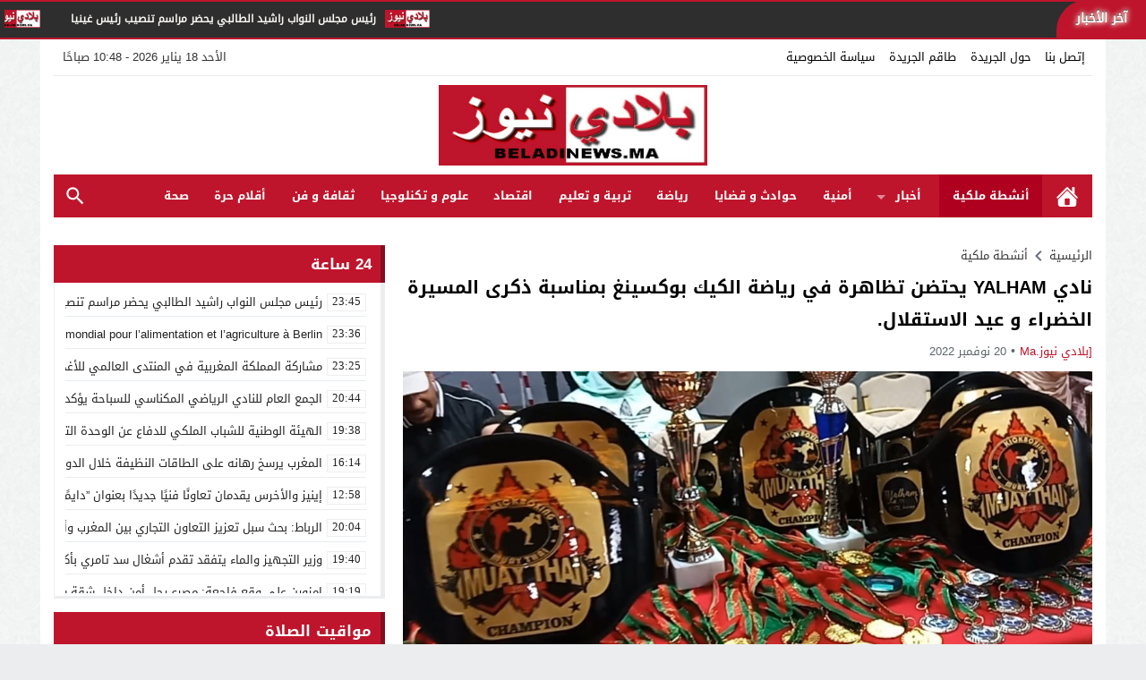

--- FILE ---
content_type: text/html; charset=utf-8
request_url: https://www.google.com/recaptcha/api2/aframe
body_size: 247
content:
<!DOCTYPE HTML><html><head><meta http-equiv="content-type" content="text/html; charset=UTF-8"></head><body><script nonce="jdCPC_yFmijXadoylqEgjA">/** Anti-fraud and anti-abuse applications only. See google.com/recaptcha */ try{var clients={'sodar':'https://pagead2.googlesyndication.com/pagead/sodar?'};window.addEventListener("message",function(a){try{if(a.source===window.parent){var b=JSON.parse(a.data);var c=clients[b['id']];if(c){var d=document.createElement('img');d.src=c+b['params']+'&rc='+(localStorage.getItem("rc::a")?sessionStorage.getItem("rc::b"):"");window.document.body.appendChild(d);sessionStorage.setItem("rc::e",parseInt(sessionStorage.getItem("rc::e")||0)+1);localStorage.setItem("rc::h",'1768733341122');}}}catch(b){}});window.parent.postMessage("_grecaptcha_ready", "*");}catch(b){}</script></body></html>